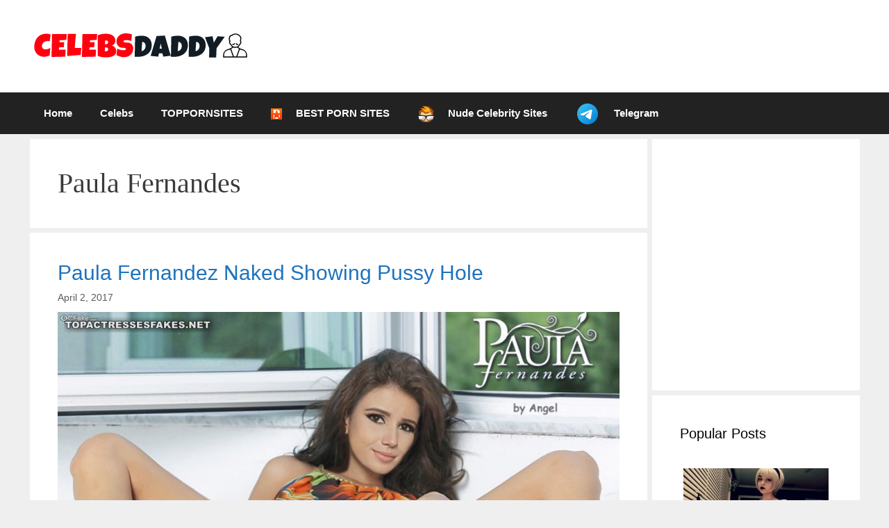

--- FILE ---
content_type: text/html; charset=UTF-8
request_url: https://celebsdaddy.net/category/paula-fernandes/
body_size: 16729
content:
<!DOCTYPE html>
<html dir="ltr" lang="en-US">
<head>
	<meta charset="UTF-8">
	<link rel="profile" href="https://gmpg.org/xfn/11">
	<title>Paula Fernandes |</title>

		<!-- All in One SEO 4.9.3 - aioseo.com -->
	<meta name="robots" content="max-snippet:-1, max-image-preview:large, max-video-preview:-1" />
	<link rel="canonical" href="https://celebsdaddy.net/category/paula-fernandes/" />
	<meta name="generator" content="All in One SEO (AIOSEO) 4.9.3" />
		<script type="application/ld+json" class="aioseo-schema">
			{"@context":"https:\/\/schema.org","@graph":[{"@type":"BreadcrumbList","@id":"https:\/\/celebsdaddy.net\/category\/paula-fernandes\/#breadcrumblist","itemListElement":[{"@type":"ListItem","@id":"https:\/\/celebsdaddy.net#listItem","position":1,"name":"Home","item":"https:\/\/celebsdaddy.net","nextItem":{"@type":"ListItem","@id":"https:\/\/celebsdaddy.net\/category\/paula-fernandes\/#listItem","name":"Paula Fernandes"}},{"@type":"ListItem","@id":"https:\/\/celebsdaddy.net\/category\/paula-fernandes\/#listItem","position":2,"name":"Paula Fernandes","previousItem":{"@type":"ListItem","@id":"https:\/\/celebsdaddy.net#listItem","name":"Home"}}]},{"@type":"CollectionPage","@id":"https:\/\/celebsdaddy.net\/category\/paula-fernandes\/#collectionpage","url":"https:\/\/celebsdaddy.net\/category\/paula-fernandes\/","name":"Paula Fernandes |","inLanguage":"en-US","isPartOf":{"@id":"https:\/\/celebsdaddy.net\/#website"},"breadcrumb":{"@id":"https:\/\/celebsdaddy.net\/category\/paula-fernandes\/#breadcrumblist"}},{"@type":"Organization","@id":"https:\/\/celebsdaddy.net\/#organization","name":"Celebs Nude Pictures and Videos","description":"All Stars Get Naked Here","url":"https:\/\/celebsdaddy.net\/","logo":{"@type":"ImageObject","url":"https:\/\/celebsdaddy.net\/wp-content\/uploads\/2020\/09\/cropped-scrnli_25_09_2020_08-06-43.png","@id":"https:\/\/celebsdaddy.net\/category\/paula-fernandes\/#organizationLogo","width":317,"height":53},"image":{"@id":"https:\/\/celebsdaddy.net\/category\/paula-fernandes\/#organizationLogo"},"sameAs":["https:\/\/x.com\/celebrity_plots","https:\/\/www.instagram.com\/celebs_masterr\/","https:\/\/t.me\/celebsfapp"]},{"@type":"WebSite","@id":"https:\/\/celebsdaddy.net\/#website","url":"https:\/\/celebsdaddy.net\/","name":"Celebs Nude Pictures and Videos","description":"All Stars Get Naked Here","inLanguage":"en-US","publisher":{"@id":"https:\/\/celebsdaddy.net\/#organization"}}]}
		</script>
		<!-- All in One SEO -->

<link rel='dns-prefetch' href='//static.addtoany.com' />
<link rel="alternate" type="application/rss+xml" title="Celebs Nude Pictures and Videos &raquo; Feed" href="https://celebsdaddy.net/feed/" />
<link rel="alternate" type="application/rss+xml" title="Celebs Nude Pictures and Videos &raquo; Comments Feed" href="https://celebsdaddy.net/comments/feed/" />
<link rel="alternate" type="application/rss+xml" title="Celebs Nude Pictures and Videos &raquo; Paula Fernandes Category Feed" href="https://celebsdaddy.net/category/paula-fernandes/feed/" />
<style id='wp-img-auto-sizes-contain-inline-css' type='text/css'>
img:is([sizes=auto i],[sizes^="auto," i]){contain-intrinsic-size:3000px 1500px}
/*# sourceURL=wp-img-auto-sizes-contain-inline-css */
</style>
<style id='wp-emoji-styles-inline-css' type='text/css'>

	img.wp-smiley, img.emoji {
		display: inline !important;
		border: none !important;
		box-shadow: none !important;
		height: 1em !important;
		width: 1em !important;
		margin: 0 0.07em !important;
		vertical-align: -0.1em !important;
		background: none !important;
		padding: 0 !important;
	}
/*# sourceURL=wp-emoji-styles-inline-css */
</style>
<link rel='stylesheet' id='wp-block-library-css' href='https://celebsdaddy.net/wp-includes/css/dist/block-library/style.min.css?ver=6.9' type='text/css' media='all' />
<style id='global-styles-inline-css' type='text/css'>
:root{--wp--preset--aspect-ratio--square: 1;--wp--preset--aspect-ratio--4-3: 4/3;--wp--preset--aspect-ratio--3-4: 3/4;--wp--preset--aspect-ratio--3-2: 3/2;--wp--preset--aspect-ratio--2-3: 2/3;--wp--preset--aspect-ratio--16-9: 16/9;--wp--preset--aspect-ratio--9-16: 9/16;--wp--preset--color--black: #000000;--wp--preset--color--cyan-bluish-gray: #abb8c3;--wp--preset--color--white: #ffffff;--wp--preset--color--pale-pink: #f78da7;--wp--preset--color--vivid-red: #cf2e2e;--wp--preset--color--luminous-vivid-orange: #ff6900;--wp--preset--color--luminous-vivid-amber: #fcb900;--wp--preset--color--light-green-cyan: #7bdcb5;--wp--preset--color--vivid-green-cyan: #00d084;--wp--preset--color--pale-cyan-blue: #8ed1fc;--wp--preset--color--vivid-cyan-blue: #0693e3;--wp--preset--color--vivid-purple: #9b51e0;--wp--preset--gradient--vivid-cyan-blue-to-vivid-purple: linear-gradient(135deg,rgb(6,147,227) 0%,rgb(155,81,224) 100%);--wp--preset--gradient--light-green-cyan-to-vivid-green-cyan: linear-gradient(135deg,rgb(122,220,180) 0%,rgb(0,208,130) 100%);--wp--preset--gradient--luminous-vivid-amber-to-luminous-vivid-orange: linear-gradient(135deg,rgb(252,185,0) 0%,rgb(255,105,0) 100%);--wp--preset--gradient--luminous-vivid-orange-to-vivid-red: linear-gradient(135deg,rgb(255,105,0) 0%,rgb(207,46,46) 100%);--wp--preset--gradient--very-light-gray-to-cyan-bluish-gray: linear-gradient(135deg,rgb(238,238,238) 0%,rgb(169,184,195) 100%);--wp--preset--gradient--cool-to-warm-spectrum: linear-gradient(135deg,rgb(74,234,220) 0%,rgb(151,120,209) 20%,rgb(207,42,186) 40%,rgb(238,44,130) 60%,rgb(251,105,98) 80%,rgb(254,248,76) 100%);--wp--preset--gradient--blush-light-purple: linear-gradient(135deg,rgb(255,206,236) 0%,rgb(152,150,240) 100%);--wp--preset--gradient--blush-bordeaux: linear-gradient(135deg,rgb(254,205,165) 0%,rgb(254,45,45) 50%,rgb(107,0,62) 100%);--wp--preset--gradient--luminous-dusk: linear-gradient(135deg,rgb(255,203,112) 0%,rgb(199,81,192) 50%,rgb(65,88,208) 100%);--wp--preset--gradient--pale-ocean: linear-gradient(135deg,rgb(255,245,203) 0%,rgb(182,227,212) 50%,rgb(51,167,181) 100%);--wp--preset--gradient--electric-grass: linear-gradient(135deg,rgb(202,248,128) 0%,rgb(113,206,126) 100%);--wp--preset--gradient--midnight: linear-gradient(135deg,rgb(2,3,129) 0%,rgb(40,116,252) 100%);--wp--preset--font-size--small: 13px;--wp--preset--font-size--medium: 20px;--wp--preset--font-size--large: 36px;--wp--preset--font-size--x-large: 42px;--wp--preset--spacing--20: 0.44rem;--wp--preset--spacing--30: 0.67rem;--wp--preset--spacing--40: 1rem;--wp--preset--spacing--50: 1.5rem;--wp--preset--spacing--60: 2.25rem;--wp--preset--spacing--70: 3.38rem;--wp--preset--spacing--80: 5.06rem;--wp--preset--shadow--natural: 6px 6px 9px rgba(0, 0, 0, 0.2);--wp--preset--shadow--deep: 12px 12px 50px rgba(0, 0, 0, 0.4);--wp--preset--shadow--sharp: 6px 6px 0px rgba(0, 0, 0, 0.2);--wp--preset--shadow--outlined: 6px 6px 0px -3px rgb(255, 255, 255), 6px 6px rgb(0, 0, 0);--wp--preset--shadow--crisp: 6px 6px 0px rgb(0, 0, 0);}:where(.is-layout-flex){gap: 0.5em;}:where(.is-layout-grid){gap: 0.5em;}body .is-layout-flex{display: flex;}.is-layout-flex{flex-wrap: wrap;align-items: center;}.is-layout-flex > :is(*, div){margin: 0;}body .is-layout-grid{display: grid;}.is-layout-grid > :is(*, div){margin: 0;}:where(.wp-block-columns.is-layout-flex){gap: 2em;}:where(.wp-block-columns.is-layout-grid){gap: 2em;}:where(.wp-block-post-template.is-layout-flex){gap: 1.25em;}:where(.wp-block-post-template.is-layout-grid){gap: 1.25em;}.has-black-color{color: var(--wp--preset--color--black) !important;}.has-cyan-bluish-gray-color{color: var(--wp--preset--color--cyan-bluish-gray) !important;}.has-white-color{color: var(--wp--preset--color--white) !important;}.has-pale-pink-color{color: var(--wp--preset--color--pale-pink) !important;}.has-vivid-red-color{color: var(--wp--preset--color--vivid-red) !important;}.has-luminous-vivid-orange-color{color: var(--wp--preset--color--luminous-vivid-orange) !important;}.has-luminous-vivid-amber-color{color: var(--wp--preset--color--luminous-vivid-amber) !important;}.has-light-green-cyan-color{color: var(--wp--preset--color--light-green-cyan) !important;}.has-vivid-green-cyan-color{color: var(--wp--preset--color--vivid-green-cyan) !important;}.has-pale-cyan-blue-color{color: var(--wp--preset--color--pale-cyan-blue) !important;}.has-vivid-cyan-blue-color{color: var(--wp--preset--color--vivid-cyan-blue) !important;}.has-vivid-purple-color{color: var(--wp--preset--color--vivid-purple) !important;}.has-black-background-color{background-color: var(--wp--preset--color--black) !important;}.has-cyan-bluish-gray-background-color{background-color: var(--wp--preset--color--cyan-bluish-gray) !important;}.has-white-background-color{background-color: var(--wp--preset--color--white) !important;}.has-pale-pink-background-color{background-color: var(--wp--preset--color--pale-pink) !important;}.has-vivid-red-background-color{background-color: var(--wp--preset--color--vivid-red) !important;}.has-luminous-vivid-orange-background-color{background-color: var(--wp--preset--color--luminous-vivid-orange) !important;}.has-luminous-vivid-amber-background-color{background-color: var(--wp--preset--color--luminous-vivid-amber) !important;}.has-light-green-cyan-background-color{background-color: var(--wp--preset--color--light-green-cyan) !important;}.has-vivid-green-cyan-background-color{background-color: var(--wp--preset--color--vivid-green-cyan) !important;}.has-pale-cyan-blue-background-color{background-color: var(--wp--preset--color--pale-cyan-blue) !important;}.has-vivid-cyan-blue-background-color{background-color: var(--wp--preset--color--vivid-cyan-blue) !important;}.has-vivid-purple-background-color{background-color: var(--wp--preset--color--vivid-purple) !important;}.has-black-border-color{border-color: var(--wp--preset--color--black) !important;}.has-cyan-bluish-gray-border-color{border-color: var(--wp--preset--color--cyan-bluish-gray) !important;}.has-white-border-color{border-color: var(--wp--preset--color--white) !important;}.has-pale-pink-border-color{border-color: var(--wp--preset--color--pale-pink) !important;}.has-vivid-red-border-color{border-color: var(--wp--preset--color--vivid-red) !important;}.has-luminous-vivid-orange-border-color{border-color: var(--wp--preset--color--luminous-vivid-orange) !important;}.has-luminous-vivid-amber-border-color{border-color: var(--wp--preset--color--luminous-vivid-amber) !important;}.has-light-green-cyan-border-color{border-color: var(--wp--preset--color--light-green-cyan) !important;}.has-vivid-green-cyan-border-color{border-color: var(--wp--preset--color--vivid-green-cyan) !important;}.has-pale-cyan-blue-border-color{border-color: var(--wp--preset--color--pale-cyan-blue) !important;}.has-vivid-cyan-blue-border-color{border-color: var(--wp--preset--color--vivid-cyan-blue) !important;}.has-vivid-purple-border-color{border-color: var(--wp--preset--color--vivid-purple) !important;}.has-vivid-cyan-blue-to-vivid-purple-gradient-background{background: var(--wp--preset--gradient--vivid-cyan-blue-to-vivid-purple) !important;}.has-light-green-cyan-to-vivid-green-cyan-gradient-background{background: var(--wp--preset--gradient--light-green-cyan-to-vivid-green-cyan) !important;}.has-luminous-vivid-amber-to-luminous-vivid-orange-gradient-background{background: var(--wp--preset--gradient--luminous-vivid-amber-to-luminous-vivid-orange) !important;}.has-luminous-vivid-orange-to-vivid-red-gradient-background{background: var(--wp--preset--gradient--luminous-vivid-orange-to-vivid-red) !important;}.has-very-light-gray-to-cyan-bluish-gray-gradient-background{background: var(--wp--preset--gradient--very-light-gray-to-cyan-bluish-gray) !important;}.has-cool-to-warm-spectrum-gradient-background{background: var(--wp--preset--gradient--cool-to-warm-spectrum) !important;}.has-blush-light-purple-gradient-background{background: var(--wp--preset--gradient--blush-light-purple) !important;}.has-blush-bordeaux-gradient-background{background: var(--wp--preset--gradient--blush-bordeaux) !important;}.has-luminous-dusk-gradient-background{background: var(--wp--preset--gradient--luminous-dusk) !important;}.has-pale-ocean-gradient-background{background: var(--wp--preset--gradient--pale-ocean) !important;}.has-electric-grass-gradient-background{background: var(--wp--preset--gradient--electric-grass) !important;}.has-midnight-gradient-background{background: var(--wp--preset--gradient--midnight) !important;}.has-small-font-size{font-size: var(--wp--preset--font-size--small) !important;}.has-medium-font-size{font-size: var(--wp--preset--font-size--medium) !important;}.has-large-font-size{font-size: var(--wp--preset--font-size--large) !important;}.has-x-large-font-size{font-size: var(--wp--preset--font-size--x-large) !important;}
/*# sourceURL=global-styles-inline-css */
</style>

<style id='classic-theme-styles-inline-css' type='text/css'>
/*! This file is auto-generated */
.wp-block-button__link{color:#fff;background-color:#32373c;border-radius:9999px;box-shadow:none;text-decoration:none;padding:calc(.667em + 2px) calc(1.333em + 2px);font-size:1.125em}.wp-block-file__button{background:#32373c;color:#fff;text-decoration:none}
/*# sourceURL=/wp-includes/css/classic-themes.min.css */
</style>
<link rel='stylesheet' id='menu-image-css' href='https://celebsdaddy.net/wp-content/plugins/menu-image/includes/css/menu-image.css?ver=3.13' type='text/css' media='all' />
<link rel='stylesheet' id='dashicons-css' href='https://celebsdaddy.net/wp-includes/css/dashicons.min.css?ver=6.9' type='text/css' media='all' />
<link rel='stylesheet' id='generate-style-css' href='https://celebsdaddy.net/wp-content/themes/generatepress/css/all.min.css?ver=2.4.2' type='text/css' media='all' />
<style id='generate-style-inline-css' type='text/css'>
body{background-color:#efefef;color:#3a3a3a;}a, a:visited{color:#1e73be;}a:hover, a:focus, a:active{color:#000000;}body .grid-container{max-width:1195px;}.wp-block-group__inner-container{max-width:1195px;margin-left:auto;margin-right:auto;}body, button, input, select, textarea{font-family:Arial, Helvetica, sans-serif;}p{margin-bottom:1.3em;}.entry-content > [class*="wp-block-"]:not(:last-child){margin-bottom:1.3em;}.main-title{font-family:Arial, Helvetica, sans-serif;}.main-navigation a, .menu-toggle{font-family:Arial, Helvetica, sans-serif;font-weight:bold;}.main-navigation .main-nav ul ul li a{font-size:14px;}button:not(.menu-toggle),html input[type="button"],input[type="reset"],input[type="submit"],.button,.button:visited,.wp-block-button .wp-block-button__link{font-family:Arial, Helvetica, sans-serif;font-weight:bold;}h1{font-family:Georgia, Times New Roman, Times, serif;}@media (max-width:768px){.main-title{font-size:30px;}h1{font-size:30px;}h2{font-size:25px;}}.top-bar{background-color:#636363;color:#ffffff;}.top-bar a,.top-bar a:visited{color:#ffffff;}.top-bar a:hover{color:#303030;}.site-header{background-color:#ffffff;color:#3a3a3a;}.site-header a,.site-header a:visited{color:#3a3a3a;}.main-title a,.main-title a:hover,.main-title a:visited{color:#222222;}.site-description{color:#757575;}.main-navigation,.main-navigation ul ul{background-color:#222222;}.main-navigation .main-nav ul li a,.menu-toggle{color:#ffffff;}.main-navigation .main-nav ul li:hover > a,.main-navigation .main-nav ul li:focus > a, .main-navigation .main-nav ul li.sfHover > a{color:#ffffff;background-color:#3f3f3f;}button.menu-toggle:hover,button.menu-toggle:focus,.main-navigation .mobile-bar-items a,.main-navigation .mobile-bar-items a:hover,.main-navigation .mobile-bar-items a:focus{color:#ffffff;}.main-navigation .main-nav ul li[class*="current-menu-"] > a{color:#ffffff;background-color:#3f3f3f;}.main-navigation .main-nav ul li[class*="current-menu-"] > a:hover,.main-navigation .main-nav ul li[class*="current-menu-"].sfHover > a{color:#ffffff;background-color:#3f3f3f;}.navigation-search input[type="search"],.navigation-search input[type="search"]:active, .navigation-search input[type="search"]:focus, .main-navigation .main-nav ul li.search-item.active > a{color:#ffffff;background-color:#3f3f3f;}.main-navigation ul ul{background-color:#3f3f3f;}.main-navigation .main-nav ul ul li a{color:#ffffff;}.main-navigation .main-nav ul ul li:hover > a,.main-navigation .main-nav ul ul li:focus > a,.main-navigation .main-nav ul ul li.sfHover > a{color:#ffffff;background-color:#4f4f4f;}.main-navigation .main-nav ul ul li[class*="current-menu-"] > a{color:#ffffff;background-color:#4f4f4f;}.main-navigation .main-nav ul ul li[class*="current-menu-"] > a:hover,.main-navigation .main-nav ul ul li[class*="current-menu-"].sfHover > a{color:#ffffff;background-color:#4f4f4f;}.separate-containers .inside-article, .separate-containers .comments-area, .separate-containers .page-header, .one-container .container, .separate-containers .paging-navigation, .inside-page-header{background-color:#ffffff;}.entry-meta{color:#595959;}.entry-meta a,.entry-meta a:visited{color:#595959;}.entry-meta a:hover{color:#1e73be;}.sidebar .widget{background-color:#ffffff;}.sidebar .widget .widget-title{color:#000000;}.footer-widgets{background-color:#ffffff;}.footer-widgets .widget-title{color:#000000;}.site-info{color:#ffffff;background-color:#222222;}.site-info a,.site-info a:visited{color:#ffffff;}.site-info a:hover{color:#606060;}.footer-bar .widget_nav_menu .current-menu-item a{color:#606060;}input[type="text"],input[type="email"],input[type="url"],input[type="password"],input[type="search"],input[type="tel"],input[type="number"],textarea,select{color:#666666;background-color:#fafafa;border-color:#cccccc;}input[type="text"]:focus,input[type="email"]:focus,input[type="url"]:focus,input[type="password"]:focus,input[type="search"]:focus,input[type="tel"]:focus,input[type="number"]:focus,textarea:focus,select:focus{color:#666666;background-color:#ffffff;border-color:#bfbfbf;}button,html input[type="button"],input[type="reset"],input[type="submit"],a.button,a.button:visited,a.wp-block-button__link:not(.has-background){color:#ffffff;background-color:#ef2b6c;}button:hover,html input[type="button"]:hover,input[type="reset"]:hover,input[type="submit"]:hover,a.button:hover,button:focus,html input[type="button"]:focus,input[type="reset"]:focus,input[type="submit"]:focus,a.button:focus,a.wp-block-button__link:not(.has-background):active,a.wp-block-button__link:not(.has-background):focus,a.wp-block-button__link:not(.has-background):hover{color:#ffffff;background-color:#3f3f3f;}.generate-back-to-top,.generate-back-to-top:visited{background-color:rgba( 0,0,0,0.4 );color:#ffffff;}.generate-back-to-top:hover,.generate-back-to-top:focus{background-color:rgba( 0,0,0,0.6 );color:#ffffff;}.entry-content .alignwide, body:not(.no-sidebar) .entry-content .alignfull{margin-left:-40px;width:calc(100% + 80px);max-width:calc(100% + 80px);}.separate-containers .widget, .separate-containers .site-main > *, .separate-containers .page-header, .widget-area .main-navigation{margin-bottom:7px;}.separate-containers .site-main{margin:7px;}.both-right.separate-containers .inside-left-sidebar{margin-right:3px;}.both-right.separate-containers .inside-right-sidebar{margin-left:3px;}.both-left.separate-containers .inside-left-sidebar{margin-right:3px;}.both-left.separate-containers .inside-right-sidebar{margin-left:3px;}.separate-containers .page-header-image, .separate-containers .page-header-contained, .separate-containers .page-header-image-single, .separate-containers .page-header-content-single{margin-top:7px;}.separate-containers .inside-right-sidebar, .separate-containers .inside-left-sidebar{margin-top:7px;margin-bottom:7px;}.rtl .menu-item-has-children .dropdown-menu-toggle{padding-left:20px;}.rtl .main-navigation .main-nav ul li.menu-item-has-children > a{padding-right:20px;}@media (max-width:768px){.separate-containers .inside-article, .separate-containers .comments-area, .separate-containers .page-header, .separate-containers .paging-navigation, .one-container .site-content, .inside-page-header, .wp-block-group__inner-container{padding:30px;}.entry-content .alignwide, body:not(.no-sidebar) .entry-content .alignfull{margin-left:-30px;width:calc(100% + 60px);max-width:calc(100% + 60px);}}.one-container .sidebar .widget{padding:0px;}/* End cached CSS */@media (max-width: 768px){.main-navigation .menu-toggle,.main-navigation .mobile-bar-items,.sidebar-nav-mobile:not(#sticky-placeholder){display:block;}.main-navigation ul,.gen-sidebar-nav{display:none;}[class*="nav-float-"] .site-header .inside-header > *{float:none;clear:both;}}@font-face {font-family: "GeneratePress";src:  url("https://celebsdaddy.net/wp-content/themes/generatepress/fonts/generatepress.eot");src:  url("https://celebsdaddy.net/wp-content/themes/generatepress/fonts/generatepress.eot#iefix") format("embedded-opentype"),  url("https://celebsdaddy.net/wp-content/themes/generatepress/fonts/generatepress.woff2") format("woff2"),  url("https://celebsdaddy.net/wp-content/themes/generatepress/fonts/generatepress.woff") format("woff"),  url("https://celebsdaddy.net/wp-content/themes/generatepress/fonts/generatepress.ttf") format("truetype"),  url("https://celebsdaddy.net/wp-content/themes/generatepress/fonts/generatepress.svg#GeneratePress") format("svg");font-weight: normal;font-style: normal;}.main-navigation .slideout-toggle a:before,.slide-opened .slideout-overlay .slideout-exit:before {font-family: GeneratePress;}.slideout-navigation .dropdown-menu-toggle:before {content: "\f107" !important;}.slideout-navigation .sfHover > a .dropdown-menu-toggle:before {content: "\f106" !important;}
.navigation-branding .main-title{font-weight:bold;text-transform:none;font-size:45px;font-family:Arial, Helvetica, sans-serif;}@media (max-width: 768px){.navigation-branding .main-title{font-size:30px;}}
.post-image, .page-content, .entry-content, .entry-summary, footer.entry-meta{margin-top:0.6em;}.post-image-above-header .inside-article div.featured-image, .post-image-above-header .inside-article div.post-image{margin-bottom:0.6em;}
/*# sourceURL=generate-style-inline-css */
</style>
<link rel='stylesheet' id='a-z-listing-css' href='https://celebsdaddy.net/wp-content/plugins/a-z-listing/css/a-z-listing-default.css?ver=4.3.1' type='text/css' media='all' />
<link rel='stylesheet' id='addtoany-css' href='https://celebsdaddy.net/wp-content/plugins/add-to-any/addtoany.min.css?ver=1.16' type='text/css' media='all' />
<link rel='stylesheet' id='generate-blog-css' href='https://celebsdaddy.net/wp-content/plugins/gp-premium/blog/functions/css/style-min.css?ver=1.8.3' type='text/css' media='all' />
<script type="text/javascript" id="addtoany-core-js-before">
/* <![CDATA[ */
window.a2a_config=window.a2a_config||{};a2a_config.callbacks=[];a2a_config.overlays=[];a2a_config.templates={};

//# sourceURL=addtoany-core-js-before
/* ]]> */
</script>
<script type="text/javascript" defer src="https://static.addtoany.com/menu/page.js" id="addtoany-core-js"></script>
<script type="text/javascript" src="https://celebsdaddy.net/wp-includes/js/jquery/jquery.min.js?ver=3.7.1" id="jquery-core-js"></script>
<script type="text/javascript" src="https://celebsdaddy.net/wp-includes/js/jquery/jquery-migrate.min.js?ver=3.4.1" id="jquery-migrate-js"></script>
<script type="text/javascript" defer src="https://celebsdaddy.net/wp-content/plugins/add-to-any/addtoany.min.js?ver=1.1" id="addtoany-jquery-js"></script>
<link rel="https://api.w.org/" href="https://celebsdaddy.net/wp-json/" /><link rel="alternate" title="JSON" type="application/json" href="https://celebsdaddy.net/wp-json/wp/v2/categories/6253" /><link rel="EditURI" type="application/rsd+xml" title="RSD" href="https://celebsdaddy.net/xmlrpc.php?rsd" />
<meta name="generator" content="WordPress 6.9" />
<meta name="viewport" content="width=device-width, initial-scale=1"><script type="application/javascript">
(function() {

    //version 1.0.0

    var adConfig = {
    "ads_host": "a.pemsrv.com",
    "syndication_host": "s.pemsrv.com",
    "idzone": 2660412,
    "popup_fallback": false,
    "popup_force": false,
    "chrome_enabled": true,
    "new_tab": false,
    "frequency_period": 60,
    "frequency_count": 1,
    "trigger_method": 3,
    "trigger_class": "",
    "trigger_delay": 0,
    "only_inline": false
};

if(!window.document.querySelectorAll){document.querySelectorAll=document.body.querySelectorAll=Object.querySelectorAll=function querySelectorAllPolyfill(r,c,i,j,a){var d=document,s=d.createStyleSheet();a=d.all;c=[];r=r.replace(/\[for\b/gi,"[htmlFor").split(",");for(i=r.length;i--;){s.addRule(r[i],"k:v");for(j=a.length;j--;){a[j].currentStyle.k&&c.push(a[j])}s.removeRule(0)}return c}}var popMagic={version:1,cookie_name:"",url:"",config:{},open_count:0,top:null,browser:null,venor_loaded:false,venor:false,configTpl:{ads_host:"",syndication_host:"",idzone:"",frequency_period:720,frequency_count:1,trigger_method:1,trigger_class:"",popup_force:false,popup_fallback:false,chrome_enabled:true,new_tab:false,cat:"",tags:"",el:"",sub:"",sub2:"",sub3:"",only_inline:false,trigger_delay:0,cookieconsent:true},init:function(config){if(typeof config.idzone==="undefined"||!config.idzone){return}if(typeof config["customTargeting"]==="undefined"){config["customTargeting"]=[]}window["customTargeting"]=config["customTargeting"]||null;var customTargeting=Object.keys(config["customTargeting"]).filter(function(c){return c.search("ex_")>=0});if(customTargeting.length){customTargeting.forEach(function(ct){return this.configTpl[ct]=null}.bind(this))}for(var key in this.configTpl){if(!Object.prototype.hasOwnProperty.call(this.configTpl,key)){continue}if(typeof config[key]!=="undefined"){this.config[key]=config[key]}else{this.config[key]=this.configTpl[key]}}if(typeof this.config.idzone==="undefined"||this.config.idzone===""){return}if(this.config.only_inline!==true){this.loadHosted()}this.addEventToElement(window,"load",this.preparePop)},getCountFromCookie:function(){if(!this.config.cookieconsent){return 0}var shownCookie=popMagic.getCookie(popMagic.cookie_name);var ctr=typeof shownCookie==="undefined"?0:parseInt(shownCookie);if(isNaN(ctr)){ctr=0}return ctr},getLastOpenedTimeFromCookie:function(){var shownCookie=popMagic.getCookie(popMagic.cookie_name);var delay=null;if(typeof shownCookie!=="undefined"){var value=shownCookie.split(";")[1];delay=value>0?parseInt(value):0}if(isNaN(delay)){delay=null}return delay},shouldShow:function(){if(popMagic.open_count>=popMagic.config.frequency_count){return false}var ctr=popMagic.getCountFromCookie();const last_opened_time=popMagic.getLastOpenedTimeFromCookie();const current_time=Math.floor(Date.now()/1e3);const maximumDelayTime=last_opened_time+popMagic.config.trigger_delay;if(last_opened_time&&maximumDelayTime>current_time){return false}popMagic.open_count=ctr;return!(ctr>=popMagic.config.frequency_count)},venorShouldShow:function(){return popMagic.venor_loaded&&popMagic.venor==="0"},setAsOpened:function(){var new_ctr=1;if(popMagic.open_count!==0){new_ctr=popMagic.open_count+1}else{new_ctr=popMagic.getCountFromCookie()+1}const last_opened_time=Math.floor(Date.now()/1e3);if(popMagic.config.cookieconsent){popMagic.setCookie(popMagic.cookie_name,`${new_ctr};${last_opened_time}`,popMagic.config.frequency_period)}},loadHosted:function(){var hostedScript=document.createElement("script");hostedScript.type="application/javascript";hostedScript.async=true;hostedScript.src="//"+this.config.ads_host+"/popunder1000.js";hostedScript.id="popmagicldr";for(var key in this.config){if(!Object.prototype.hasOwnProperty.call(this.config,key)){continue}if(key==="ads_host"||key==="syndication_host"){continue}hostedScript.setAttribute("data-exo-"+key,this.config[key])}var insertAnchor=document.getElementsByTagName("body").item(0);if(insertAnchor.firstChild){insertAnchor.insertBefore(hostedScript,insertAnchor.firstChild)}else{insertAnchor.appendChild(hostedScript)}},preparePop:function(){if(typeof exoJsPop101==="object"&&Object.prototype.hasOwnProperty.call(exoJsPop101,"add")){return}popMagic.top=self;if(popMagic.top!==self){try{if(top.document.location.toString()){popMagic.top=top}}catch(err){}}popMagic.cookie_name="zone-cap-"+popMagic.config.idzone;if(popMagic.shouldShow()){var xmlhttp=new XMLHttpRequest;xmlhttp.onreadystatechange=function(){if(xmlhttp.readyState==XMLHttpRequest.DONE){popMagic.venor_loaded=true;if(xmlhttp.status==200){popMagic.venor=xmlhttp.responseText}else{popMagic.venor="0"}}};var protocol=document.location.protocol!=="https:"&&document.location.protocol!=="http:"?"https:":document.location.protocol;xmlhttp.open("GET",protocol+"//"+popMagic.config.syndication_host+"/venor.php",true);try{xmlhttp.send()}catch(error){popMagic.venor_loaded=true}}popMagic.buildUrl();popMagic.browser=popMagic.browserDetector.detectBrowser(navigator.userAgent);if(!popMagic.config.chrome_enabled&&(popMagic.browser.name==="chrome"||popMagic.browser.name==="crios")){return}var popMethod=popMagic.getPopMethod(popMagic.browser);popMagic.addEvent("click",popMethod)},getPopMethod:function(browserInfo){if(popMagic.config.popup_force){return popMagic.methods.popup}if(popMagic.config.popup_fallback&&browserInfo.name==="chrome"&&browserInfo.version>=68&&!browserInfo.isMobile){return popMagic.methods.popup}if(browserInfo.isMobile){return popMagic.methods.default}if(browserInfo.name==="chrome"){return popMagic.methods.chromeTab}return popMagic.methods.default},buildUrl:function(){var protocol=document.location.protocol!=="https:"&&document.location.protocol!=="http:"?"https:":document.location.protocol;var p=top===self?document.URL:document.referrer;var script_info={type:"inline",name:"popMagic",ver:this.version};var encodeScriptInfo=function(script_info){var result=script_info["type"]+"|"+script_info["name"]+"|"+script_info["ver"];return encodeURIComponent(btoa(result))};var customTargetingParams="";if(customTargeting&&Object.keys(customTargeting).length){var customTargetingKeys=typeof customTargeting==="object"?Object.keys(customTargeting):customTargeting;var value;customTargetingKeys.forEach(function(key){if(typeof customTargeting==="object"){value=customTargeting[key]}else if(Array.isArray(customTargeting)){value=scriptEl.getAttribute(key)}var keyWithoutExoPrefix=key.replace("data-exo-","");customTargetingParams+=`&${keyWithoutExoPrefix}=${value}`})}this.url=protocol+"//"+this.config.syndication_host+"/splash.php"+"?cat="+this.config.cat+"&idzone="+this.config.idzone+"&type=8"+"&p="+encodeURIComponent(p)+"&sub="+this.config.sub+(this.config.sub2!==""?"&sub2="+this.config.sub2:"")+(this.config.sub3!==""?"&sub3="+this.config.sub3:"")+"&block=1"+"&el="+this.config.el+"&tags="+this.config.tags+"&cookieconsent="+this.config.cookieconsent+"&scr_info="+encodeScriptInfo(script_info)+customTargetingParams},addEventToElement:function(obj,type,fn){if(obj.addEventListener){obj.addEventListener(type,fn,false)}else if(obj.attachEvent){obj["e"+type+fn]=fn;obj[type+fn]=function(){obj["e"+type+fn](window.event)};obj.attachEvent("on"+type,obj[type+fn])}else{obj["on"+type]=obj["e"+type+fn]}},addEvent:function(type,fn){var targetElements;if(popMagic.config.trigger_method=="3"){targetElements=document.querySelectorAll("a");for(i=0;i<targetElements.length;i++){popMagic.addEventToElement(targetElements[i],type,fn)}return}if(popMagic.config.trigger_method=="2"&&popMagic.config.trigger_method!=""){var trigger_classes;var trigger_classes_final=[];if(popMagic.config.trigger_class.indexOf(",")===-1){trigger_classes=popMagic.config.trigger_class.split(" ")}else{var trimmed_trigger_classes=popMagic.config.trigger_class.replace(/\s/g,"");trigger_classes=trimmed_trigger_classes.split(",")}for(var i=0;i<trigger_classes.length;i++){if(trigger_classes[i]!==""){trigger_classes_final.push("."+trigger_classes[i])}}targetElements=document.querySelectorAll(trigger_classes_final.join(", "));for(i=0;i<targetElements.length;i++){popMagic.addEventToElement(targetElements[i],type,fn)}return}popMagic.addEventToElement(document,type,fn)},setCookie:function(name,value,ttl_minutes){if(!this.config.cookieconsent){return false}ttl_minutes=parseInt(ttl_minutes,10);var now_date=new Date;now_date.setMinutes(now_date.getMinutes()+parseInt(ttl_minutes));var c_value=encodeURIComponent(value)+"; expires="+now_date.toUTCString()+"; path=/";document.cookie=name+"="+c_value},getCookie:function(name){if(!this.config.cookieconsent){return false}var i,x,y,cookiesArray=document.cookie.split(";");for(i=0;i<cookiesArray.length;i++){x=cookiesArray[i].substr(0,cookiesArray[i].indexOf("="));y=cookiesArray[i].substr(cookiesArray[i].indexOf("=")+1);x=x.replace(/^\s+|\s+$/g,"");if(x===name){return decodeURIComponent(y)}}},randStr:function(length,possibleChars){var text="";var possible=possibleChars||"ABCDEFGHIJKLMNOPQRSTUVWXYZabcdefghijklmnopqrstuvwxyz0123456789";for(var i=0;i<length;i++){text+=possible.charAt(Math.floor(Math.random()*possible.length))}return text},isValidUserEvent:function(event){if("isTrusted"in event&&event.isTrusted&&popMagic.browser.name!=="ie"&&popMagic.browser.name!=="safari"){return true}else{return event.screenX!=0&&event.screenY!=0}},isValidHref:function(href){if(typeof href==="undefined"||href==""){return false}var empty_ref=/\s?javascript\s?:/i;return!empty_ref.test(href)},findLinkToOpen:function(clickedElement){var target=clickedElement;var location=false;try{var breakCtr=0;while(breakCtr<20&&!target.getAttribute("href")&&target!==document&&target.nodeName.toLowerCase()!=="html"){target=target.parentNode;breakCtr++}var elementTargetAttr=target.getAttribute("target");if(!elementTargetAttr||elementTargetAttr.indexOf("_blank")===-1){location=target.getAttribute("href")}}catch(err){}if(!popMagic.isValidHref(location)){location=false}return location||window.location.href},getPuId:function(){return"ok_"+Math.floor(89999999*Math.random()+1e7)},browserDetector:{browserDefinitions:[["firefox",/Firefox\/([0-9.]+)(?:\s|$)/],["opera",/Opera\/([0-9.]+)(?:\s|$)/],["opera",/OPR\/([0-9.]+)(:?\s|$)$/],["edge",/Edg(?:e|)\/([0-9._]+)/],["ie",/Trident\/7\.0.*rv:([0-9.]+)\).*Gecko$/],["ie",/MSIE\s([0-9.]+);.*Trident\/[4-7].0/],["ie",/MSIE\s(7\.0)/],["safari",/Version\/([0-9._]+).*Safari/],["chrome",/(?!Chrom.*Edg(?:e|))Chrom(?:e|ium)\/([0-9.]+)(:?\s|$)/],["chrome",/(?!Chrom.*OPR)Chrom(?:e|ium)\/([0-9.]+)(:?\s|$)/],["bb10",/BB10;\sTouch.*Version\/([0-9.]+)/],["android",/Android\s([0-9.]+)/],["ios",/Version\/([0-9._]+).*Mobile.*Safari.*/],["yandexbrowser",/YaBrowser\/([0-9._]+)/],["crios",/CriOS\/([0-9.]+)(:?\s|$)/]],detectBrowser:function(userAgent){var isMobile=userAgent.match(/Android|BlackBerry|iPhone|iPad|iPod|Opera Mini|IEMobile|WebOS|Windows Phone/i);for(var i in this.browserDefinitions){var definition=this.browserDefinitions[i];if(definition[1].test(userAgent)){var match=definition[1].exec(userAgent);var version=match&&match[1].split(/[._]/).slice(0,3);var versionTails=Array.prototype.slice.call(version,1).join("")||"0";if(version&&version.length<3){Array.prototype.push.apply(version,version.length===1?[0,0]:[0])}return{name:definition[0],version:version.join("."),versionNumber:parseFloat(version[0]+"."+versionTails),isMobile:isMobile}}}return{name:"other",version:"1.0",versionNumber:1,isMobile:isMobile}}},methods:{default:function(triggeredEvent){if(!popMagic.shouldShow()||!popMagic.venorShouldShow()||!popMagic.isValidUserEvent(triggeredEvent))return true;var clickedElement=triggeredEvent.target||triggeredEvent.srcElement;var href=popMagic.findLinkToOpen(clickedElement);window.open(href,"_blank");popMagic.setAsOpened();popMagic.top.document.location=popMagic.url;if(typeof triggeredEvent.preventDefault!=="undefined"){triggeredEvent.preventDefault();triggeredEvent.stopPropagation()}return true},chromeTab:function(event){if(!popMagic.shouldShow()||!popMagic.venorShouldShow()||!popMagic.isValidUserEvent(event))return true;if(typeof event.preventDefault!=="undefined"){event.preventDefault();event.stopPropagation()}else{return true}var a=top.window.document.createElement("a");var target=event.target||event.srcElement;a.href=popMagic.findLinkToOpen(target);document.getElementsByTagName("body")[0].appendChild(a);var e=new MouseEvent("click",{bubbles:true,cancelable:true,view:window,screenX:0,screenY:0,clientX:0,clientY:0,ctrlKey:true,altKey:false,shiftKey:false,metaKey:true,button:0});e.preventDefault=undefined;a.dispatchEvent(e);a.parentNode.removeChild(a);window.open(popMagic.url,"_self");popMagic.setAsOpened()},popup:function(triggeredEvent){if(!popMagic.shouldShow()||!popMagic.venorShouldShow()||!popMagic.isValidUserEvent(triggeredEvent))return true;var winOptions="";if(popMagic.config.popup_fallback&&!popMagic.config.popup_force){var height=Math.max(Math.round(window.innerHeight*.8),300);var width=Math.max(Math.round(window.innerWidth*.7),300);var top=window.screenY+100;var left=window.screenX+100;winOptions="menubar=1,resizable=1,width="+width+",height="+height+",top="+top+",left="+left}var prePopUrl=document.location.href;var popWin=window.open(prePopUrl,popMagic.getPuId(),winOptions);setTimeout(function(){popWin.location.href=popMagic.url},200);popMagic.setAsOpened();if(typeof triggeredEvent.preventDefault!=="undefined"){triggeredEvent.preventDefault();triggeredEvent.stopPropagation()}}}};    popMagic.init(adConfig);
})();


</script>
<!-- Global site tag (gtag.js) - Google Analytics -->
<script async src="https://www.googletagmanager.com/gtag/js?id=UA-39959631-6"></script>
<script>
  window.dataLayer = window.dataLayer || [];
  function gtag(){dataLayer.push(arguments);}
  gtag('js', new Date());

  gtag('config', 'UA-39959631-6');
</script>

<script data-cfasync="false" src="//d227cncaprzd7y.cloudfront.net/?acncd=904085"></script>
<meta name="google-site-verification" content="e4p3ixovQgy1sOFWBfjqtszAjQ2IJECOg6kYEwa9p-0" /><link rel="icon" href="https://celebsdaddy.net/wp-content/uploads/2017/05/unnamed-36x36.png" sizes="32x32" />
<link rel="icon" href="https://celebsdaddy.net/wp-content/uploads/2017/05/unnamed.png" sizes="192x192" />
<link rel="apple-touch-icon" href="https://celebsdaddy.net/wp-content/uploads/2017/05/unnamed.png" />
<meta name="msapplication-TileImage" content="https://celebsdaddy.net/wp-content/uploads/2017/05/unnamed.png" />
</head>

<body class="archive category category-paula-fernandes category-6253 wp-custom-logo wp-embed-responsive wp-theme-generatepress post-image-below-header post-image-aligned-center sticky-menu-fade right-sidebar nav-below-header fluid-header separate-containers active-footer-widgets-3 nav-aligned-left header-aligned-left dropdown-hover" itemtype="https://schema.org/Blog" itemscope>

<script type="text/javascript" src="https://a.exosrv.com/video-slider.js"></script>
<script type="text/javascript">
var adConfig = {
    "idzone": "3449063",
    "frequency_period": 1440,
    "close_after": 3,
    "sound_enabled": 0,
    "on_complete": "hide",
    "branding_enabled": 1
};
ExoVideoSlider.init(adConfig);
</script>

	<a class="screen-reader-text skip-link" href="#content" title="Skip to content">Skip to content</a>		<header id="masthead" class="site-header" itemtype="https://schema.org/WPHeader" itemscope>
			<div class="inside-header grid-container grid-parent">
				<div class="site-logo">
				<a href="https://celebsdaddy.net/" title="Celebs Nude Pictures and Videos" rel="home">
					<img  class="header-image" alt="Celebs Nude Pictures and Videos" src="https://celebsdaddy.net/wp-content/uploads/2020/09/cropped-scrnli_25_09_2020_08-06-43.png" title="Celebs Nude Pictures and Videos" srcset="https://celebsdaddy.net/wp-content/uploads/2020/09/cropped-scrnli_25_09_2020_08-06-43.png 1x, https://celebsdaddy.net/wp-content/uploads/2020/09/scrnli_25_09_2020_08-06-43.png 2x" width="317" height="53" />
				</a>
			</div>			</div><!-- .inside-header -->
		</header><!-- #masthead -->
				<nav id="site-navigation" class="main-navigation" itemtype="https://schema.org/SiteNavigationElement" itemscope>
			<div class="inside-navigation grid-container grid-parent">
								<button class="menu-toggle" aria-controls="primary-menu" aria-expanded="false">
					<span class="mobile-menu">Menu</span>				</button>
				<div id="primary-menu" class="main-nav"><ul id="menu-top" class=" menu sf-menu"><li id="menu-item-17" class="menu-item menu-item-type-custom menu-item-object-custom menu-item-home menu-item-17"><a href="https://celebsdaddy.net/">Home</a></li>
<li id="menu-item-3242" class="menu-item menu-item-type-post_type menu-item-object-page menu-item-3242"><a href="https://celebsdaddy.net/categories/">Celebs</a></li>
<li id="menu-item-20267" class="menu-item menu-item-type-custom menu-item-object-custom menu-item-20267"><a href="https://toppornsites.co.uk/">TOPPORNSITES</a></li>
<li id="menu-item-18627" class="menu-item menu-item-type-custom menu-item-object-custom menu-item-18627"><a target="_blank" rel="dofollow" href="https://bestpornsites.net/porn-pics-sites/" class="menu-image-title-after menu-image-not-hovered"><img width="16" height="16" src="https://celebsdaddy.net/wp-content/uploads/2019/09/bestpornsites-favicon-1.png" class="menu-image menu-image-title-after" alt="bestpornsites favicon" decoding="async" /><span class="menu-image-title-after menu-image-title">BEST PORN SITES</span></a></li>
<li id="menu-item-9102" class="menu-item menu-item-type-custom menu-item-object-custom menu-item-9102"><a target="_blank" rel="nofollow" href="https://theporndude.com/the-fappening" class="menu-image-title-after menu-image-not-hovered"><img width="24" height="24" src="https://celebsdaddy.net/wp-content/uploads/2017/03/TPD-Favicon-Small-D-24px.png" class="menu-image menu-image-title-after" alt="tpd favicon small d 24px" decoding="async" /><span class="menu-image-title-after menu-image-title">Nude Celebrity Sites</span></a></li>
<li id="menu-item-28859" class="menu-item menu-item-type-custom menu-item-object-custom menu-item-28859"><a href="https://t.me/celebsfapp" class="menu-image-title-after menu-image-not-hovered"><img width="36" height="36" src="https://celebsdaddy.net/wp-content/uploads/2024/12/icons8-telegram-36.png" class="menu-image menu-image-title-after" alt="" decoding="async" /><span class="menu-image-title-after menu-image-title">Telegram</span></a></li>
</ul></div>			</div><!-- .inside-navigation -->
		</nav><!-- #site-navigation -->
		
	<div id="page" class="hfeed site grid-container container grid-parent">
				<div id="content" class="site-content">
			
	<div id="primary" class="content-area grid-parent mobile-grid-100 grid-75 tablet-grid-75">
		<main id="main" class="site-main">
					<header class="page-header">
			
			<h1 class="page-title">
				Paula Fernandes			</h1>

					</header><!-- .page-header -->
		<article id="post-9502" class="post-9502 post type-post status-publish format-standard has-post-thumbnail hentry category-paula-fernandes tag-brazilian-celebs-nude tag-paula-fernandes-ass tag-paula-fernandes-boobs tag-paula-fernandes-fakes tag-paula-fernandes-naked tag-paula-fernandes-nude tag-paula-fernandes-pussy tag-paula-fernandes-tits tag-paula-fernandez-blowjob" itemtype="https://schema.org/CreativeWork" itemscope>
	<div class="inside-article">
		
		<header class="entry-header">
			<h2 class="entry-title" itemprop="headline"><a href="https://celebsdaddy.net/paula-fernandez-naked-showing-pussy-hole/" rel="bookmark">Paula Fernandez Naked Showing Pussy Hole</a></h2>			<div class="entry-meta">
				<span class="posted-on"><a href="https://celebsdaddy.net/paula-fernandez-naked-showing-pussy-hole/" title="3:17 am" rel="bookmark"><time class="updated" datetime="2017-03-31T11:14:21+00:00" itemprop="dateModified">March 31, 2017</time><time class="entry-date published" datetime="2017-04-02T03:17:14+00:00" itemprop="datePublished">April 2, 2017</time></a></span> 			</div><!-- .entry-meta -->
				</header><!-- .entry-header -->

		<div class="post-image">
					
					<a href="https://celebsdaddy.net/paula-fernandez-naked-showing-pussy-hole/">
						<img width="1000" height="773" src="https://celebsdaddy.net/wp-content/uploads/2017/03/Paula-Fernandez-Naked-_001.jpg" class="attachment-full size-full wp-post-image" alt="paula fernandez naked 001" itemprop="image" decoding="async" fetchpriority="high" srcset="https://celebsdaddy.net/wp-content/uploads/2017/03/Paula-Fernandez-Naked-_001.jpg 1000w, https://celebsdaddy.net/wp-content/uploads/2017/03/Paula-Fernandez-Naked-_001-300x232.jpg 300w, https://celebsdaddy.net/wp-content/uploads/2017/03/Paula-Fernandez-Naked-_001-768x594.jpg 768w, https://celebsdaddy.net/wp-content/uploads/2017/03/Paula-Fernandez-Naked-_001-24x19.jpg 24w, https://celebsdaddy.net/wp-content/uploads/2017/03/Paula-Fernandez-Naked-_001-36x28.jpg 36w, https://celebsdaddy.net/wp-content/uploads/2017/03/Paula-Fernandez-Naked-_001-48x37.jpg 48w" sizes="(max-width: 1000px) 100vw, 1000px" />
					</a>
				</div>
			<div class="entry-summary" itemprop="text">
				<div class="addtoany_share_save_container addtoany_content addtoany_content_top"><div class="a2a_kit a2a_kit_size_32 addtoany_list" data-a2a-url="https://celebsdaddy.net/paula-fernandez-naked-showing-pussy-hole/" data-a2a-title="Paula Fernandez Naked Showing Pussy Hole"><a class="a2a_button_facebook" href="https://www.addtoany.com/add_to/facebook?linkurl=https%3A%2F%2Fcelebsdaddy.net%2Fpaula-fernandez-naked-showing-pussy-hole%2F&amp;linkname=Paula%20Fernandez%20Naked%20Showing%20Pussy%20Hole" title="Facebook" rel="nofollow noopener" target="_blank"></a><a class="a2a_button_twitter" href="https://www.addtoany.com/add_to/twitter?linkurl=https%3A%2F%2Fcelebsdaddy.net%2Fpaula-fernandez-naked-showing-pussy-hole%2F&amp;linkname=Paula%20Fernandez%20Naked%20Showing%20Pussy%20Hole" title="Twitter" rel="nofollow noopener" target="_blank"></a><a class="a2a_button_whatsapp" href="https://www.addtoany.com/add_to/whatsapp?linkurl=https%3A%2F%2Fcelebsdaddy.net%2Fpaula-fernandez-naked-showing-pussy-hole%2F&amp;linkname=Paula%20Fernandez%20Naked%20Showing%20Pussy%20Hole" title="WhatsApp" rel="nofollow noopener" target="_blank"></a><a class="a2a_button_telegram" href="https://www.addtoany.com/add_to/telegram?linkurl=https%3A%2F%2Fcelebsdaddy.net%2Fpaula-fernandez-naked-showing-pussy-hole%2F&amp;linkname=Paula%20Fernandez%20Naked%20Showing%20Pussy%20Hole" title="Telegram" rel="nofollow noopener" target="_blank"></a><a class="a2a_button_email" href="https://www.addtoany.com/add_to/email?linkurl=https%3A%2F%2Fcelebsdaddy.net%2Fpaula-fernandez-naked-showing-pussy-hole%2F&amp;linkname=Paula%20Fernandez%20Naked%20Showing%20Pussy%20Hole" title="Email" rel="nofollow noopener" target="_blank"></a><a class="a2a_dd addtoany_share_save addtoany_share" href="https://www.addtoany.com/share"></a></div></div><p>&nbsp; &nbsp; &nbsp;  Paula Fernandez doing blowjob and cumshot Really very beautiful and sexy Brazilian babe Paula Fernandez nude sucking &#8230; </p>
<p class="read-more-container"><a title="Paula Fernandez Naked Showing Pussy Hole" class="read-more button" href="https://celebsdaddy.net/paula-fernandez-naked-showing-pussy-hole/#more-9502">Read more<span class="screen-reader-text">Paula Fernandez Naked Showing Pussy Hole</span></a></p>
			</div><!-- .entry-summary -->

					<footer class="entry-meta">
				<span class="comments-link"><a href="https://celebsdaddy.net/paula-fernandez-naked-showing-pussy-hole/#disqus_thread"><span class="dsq-postid" data-dsqidentifier="9502 http://celebsdaddy.me/?p=9502">Leave a comment</span></a></span> 			</footer><!-- .entry-meta -->
			</div><!-- .inside-article -->
</article><!-- #post-## -->
<article id="post-8556" class="post-8556 post type-post status-publish format-standard has-post-thumbnail hentry category-paula-fernandes tag-brazilian-celebs-nude tag-paula-fernandes-ass tag-paula-fernandes-boobs tag-paula-fernandes-fakes tag-paula-fernandes-fucking tag-paula-fernandes-naked tag-paula-fernandes-nude tag-paula-fernandes-pussy tag-paula-fernandes-sex tag-paula-fernandes-tits" itemtype="https://schema.org/CreativeWork" itemscope>
	<div class="inside-article">
		
		<header class="entry-header">
			<h2 class="entry-title" itemprop="headline"><a href="https://celebsdaddy.net/paula-fernandes-threesome-fucking-showing-ass-pussy-and-tits/" rel="bookmark">Paula Fernandes Threesome Fucking Showing Ass pussy And Tits</a></h2>			<div class="entry-meta">
				<span class="posted-on"><a href="https://celebsdaddy.net/paula-fernandes-threesome-fucking-showing-ass-pussy-and-tits/" title="3:42 am" rel="bookmark"><time class="updated" datetime="2017-01-20T10:09:13+00:00" itemprop="dateModified">January 20, 2017</time><time class="entry-date published" datetime="2017-01-23T03:42:42+00:00" itemprop="datePublished">January 23, 2017</time></a></span> 			</div><!-- .entry-meta -->
				</header><!-- .entry-header -->

		<div class="post-image">
					
					<a href="https://celebsdaddy.net/paula-fernandes-threesome-fucking-showing-ass-pussy-and-tits/">
						<img width="496" height="374" src="https://celebsdaddy.net/wp-content/uploads/2017/01/Paula-Fernandes-naked-fucking-e1484625080760.jpg" class="attachment-full size-full wp-post-image" alt="paula fernandes naked fucking" itemprop="image" decoding="async" srcset="https://celebsdaddy.net/wp-content/uploads/2017/01/Paula-Fernandes-naked-fucking-e1484625080760.jpg 496w, https://celebsdaddy.net/wp-content/uploads/2017/01/Paula-Fernandes-naked-fucking-e1484625080760-300x226.jpg 300w" sizes="(max-width: 496px) 100vw, 496px" />
					</a>
				</div>
			<div class="entry-summary" itemprop="text">
				<div class="addtoany_share_save_container addtoany_content addtoany_content_top"><div class="a2a_kit a2a_kit_size_32 addtoany_list" data-a2a-url="https://celebsdaddy.net/paula-fernandes-threesome-fucking-showing-ass-pussy-and-tits/" data-a2a-title="Paula Fernandes Threesome Fucking Showing Ass pussy And Tits"><a class="a2a_button_facebook" href="https://www.addtoany.com/add_to/facebook?linkurl=https%3A%2F%2Fcelebsdaddy.net%2Fpaula-fernandes-threesome-fucking-showing-ass-pussy-and-tits%2F&amp;linkname=Paula%20Fernandes%20Threesome%20Fucking%20Showing%20Ass%20pussy%20And%20Tits" title="Facebook" rel="nofollow noopener" target="_blank"></a><a class="a2a_button_twitter" href="https://www.addtoany.com/add_to/twitter?linkurl=https%3A%2F%2Fcelebsdaddy.net%2Fpaula-fernandes-threesome-fucking-showing-ass-pussy-and-tits%2F&amp;linkname=Paula%20Fernandes%20Threesome%20Fucking%20Showing%20Ass%20pussy%20And%20Tits" title="Twitter" rel="nofollow noopener" target="_blank"></a><a class="a2a_button_whatsapp" href="https://www.addtoany.com/add_to/whatsapp?linkurl=https%3A%2F%2Fcelebsdaddy.net%2Fpaula-fernandes-threesome-fucking-showing-ass-pussy-and-tits%2F&amp;linkname=Paula%20Fernandes%20Threesome%20Fucking%20Showing%20Ass%20pussy%20And%20Tits" title="WhatsApp" rel="nofollow noopener" target="_blank"></a><a class="a2a_button_telegram" href="https://www.addtoany.com/add_to/telegram?linkurl=https%3A%2F%2Fcelebsdaddy.net%2Fpaula-fernandes-threesome-fucking-showing-ass-pussy-and-tits%2F&amp;linkname=Paula%20Fernandes%20Threesome%20Fucking%20Showing%20Ass%20pussy%20And%20Tits" title="Telegram" rel="nofollow noopener" target="_blank"></a><a class="a2a_button_email" href="https://www.addtoany.com/add_to/email?linkurl=https%3A%2F%2Fcelebsdaddy.net%2Fpaula-fernandes-threesome-fucking-showing-ass-pussy-and-tits%2F&amp;linkname=Paula%20Fernandes%20Threesome%20Fucking%20Showing%20Ass%20pussy%20And%20Tits" title="Email" rel="nofollow noopener" target="_blank"></a><a class="a2a_dd addtoany_share_save addtoany_share" href="https://www.addtoany.com/share"></a></div></div><p>&nbsp; &nbsp; &nbsp; &nbsp;  Paula Fernandes Threesome Fucking Showing Ass pussy And Tits Brazilian babes are considered as one of &#8230; </p>
<p class="read-more-container"><a title="Paula Fernandes Threesome Fucking Showing Ass pussy And Tits" class="read-more button" href="https://celebsdaddy.net/paula-fernandes-threesome-fucking-showing-ass-pussy-and-tits/#more-8556">Read more<span class="screen-reader-text">Paula Fernandes Threesome Fucking Showing Ass pussy And Tits</span></a></p>
			</div><!-- .entry-summary -->

					<footer class="entry-meta">
				<span class="comments-link"><a href="https://celebsdaddy.net/paula-fernandes-threesome-fucking-showing-ass-pussy-and-tits/#disqus_thread"><span class="dsq-postid" data-dsqidentifier="8556 http://celebsdaddy.me/?p=8556">Leave a comment</span></a></span> 			</footer><!-- .entry-meta -->
			</div><!-- .inside-article -->
</article><!-- #post-## -->
		</main><!-- #main -->
	</div><!-- #primary -->

	<div id="right-sidebar" class="widget-area grid-25 tablet-grid-25 grid-parent sidebar" itemtype="https://schema.org/WPSideBar" itemscope>
	<div class="inside-right-sidebar">
		<aside id="text-15" class="widget inner-padding widget_text">			<div class="textwidget"><p><script type="application/javascript">
    var ad_idzone = "2897960",
    ad_width = "300",
    ad_height = "250"
</script><br />
<script type="application/javascript" src="https://a.exosrv.com/ads.js"></script><br />
<noscript><br />
    <iframe loading="lazy" src="https://syndication.exosrv.com/ads-iframe-display.php?idzone=2897960&#038;output=noscript&#038;type=300x250" scrolling="no" marginwidth="0" marginheight="0" frameborder="0"></iframe><br />
</noscript></p>
</div>
		</aside><aside id="media_gallery-2" class="widget inner-padding widget_media_gallery"><h2 class="widget-title">Popular Posts</h2><div id='gallery-1' class='gallery galleryid-8556 gallery-columns-1 gallery-size-medium'><figure class='gallery-item'>
			<div class='gallery-icon landscape'>
				<a href='https://celebsdaddy.net/maisie-williams-leaked-nude-photos-updated/maisie-williams-leaked-nude-photos-updated-_004/#main'><img width="300" height="226" src="https://celebsdaddy.net/wp-content/uploads/2017/11/Maisie-Williams-Leaked-Nude-Photos-Updated-_004-300x226.jpg" class="attachment-medium size-medium" alt="maisie williams leaked nude photos updated 004" decoding="async" loading="lazy" srcset="https://celebsdaddy.net/wp-content/uploads/2017/11/Maisie-Williams-Leaked-Nude-Photos-Updated-_004-300x226.jpg 300w, https://celebsdaddy.net/wp-content/uploads/2017/11/Maisie-Williams-Leaked-Nude-Photos-Updated-_004-768x579.jpg 768w, https://celebsdaddy.net/wp-content/uploads/2017/11/Maisie-Williams-Leaked-Nude-Photos-Updated-_004-24x18.jpg 24w, https://celebsdaddy.net/wp-content/uploads/2017/11/Maisie-Williams-Leaked-Nude-Photos-Updated-_004-36x27.jpg 36w, https://celebsdaddy.net/wp-content/uploads/2017/11/Maisie-Williams-Leaked-Nude-Photos-Updated-_004-48x36.jpg 48w, https://celebsdaddy.net/wp-content/uploads/2017/11/Maisie-Williams-Leaked-Nude-Photos-Updated-_004.jpg 896w" sizes="auto, (max-width: 300px) 100vw, 300px" /></a>
			</div></figure><figure class='gallery-item'>
			<div class='gallery-icon landscape'>
				<a href='https://celebsdaddy.net/katie-cassidy-hacked-collection-doing-bj-and-masturbating-nude/katie-cassidy-hacked-pics-_002/#main'><img width="300" height="300" src="https://celebsdaddy.net/wp-content/uploads/2017/04/Katie-Cassidy-Hacked-pics-_002-300x300.jpg" class="attachment-medium size-medium" alt="katie cassidy hacked pics 002" decoding="async" loading="lazy" srcset="https://celebsdaddy.net/wp-content/uploads/2017/04/Katie-Cassidy-Hacked-pics-_002-300x300.jpg 300w, https://celebsdaddy.net/wp-content/uploads/2017/04/Katie-Cassidy-Hacked-pics-_002-150x150.jpg 150w, https://celebsdaddy.net/wp-content/uploads/2017/04/Katie-Cassidy-Hacked-pics-_002-24x24.jpg 24w, https://celebsdaddy.net/wp-content/uploads/2017/04/Katie-Cassidy-Hacked-pics-_002-36x36.jpg 36w, https://celebsdaddy.net/wp-content/uploads/2017/04/Katie-Cassidy-Hacked-pics-_002-48x48.jpg 48w, https://celebsdaddy.net/wp-content/uploads/2017/04/Katie-Cassidy-Hacked-pics-_002.jpg 624w" sizes="auto, (max-width: 300px) 100vw, 300px" /></a>
			</div></figure><figure class='gallery-item'>
			<div class='gallery-icon landscape'>
				<a href='https://celebsdaddy.net/melissa-benoist-hacked-sex-pictures-leaked/melissa-benoist-hacked-sex-pictures-_002/#main'><img width="300" height="222" src="https://celebsdaddy.net/wp-content/uploads/2017/04/Melissa-Benoist-Hacked-Sex-Pictures-_002-300x222.jpg" class="attachment-medium size-medium" alt="melissa benoist hacked sex pictures 002" decoding="async" loading="lazy" srcset="https://celebsdaddy.net/wp-content/uploads/2017/04/Melissa-Benoist-Hacked-Sex-Pictures-_002-300x222.jpg 300w, https://celebsdaddy.net/wp-content/uploads/2017/04/Melissa-Benoist-Hacked-Sex-Pictures-_002-768x568.jpg 768w, https://celebsdaddy.net/wp-content/uploads/2017/04/Melissa-Benoist-Hacked-Sex-Pictures-_002-24x18.jpg 24w, https://celebsdaddy.net/wp-content/uploads/2017/04/Melissa-Benoist-Hacked-Sex-Pictures-_002-36x27.jpg 36w, https://celebsdaddy.net/wp-content/uploads/2017/04/Melissa-Benoist-Hacked-Sex-Pictures-_002-48x36.jpg 48w, https://celebsdaddy.net/wp-content/uploads/2017/04/Melissa-Benoist-Hacked-Sex-Pictures-_002.jpg 1000w" sizes="auto, (max-width: 300px) 100vw, 300px" /></a>
			</div></figure><figure class='gallery-item'>
			<div class='gallery-icon landscape'>
				<a href='https://celebsdaddy.net/jennifer-lawrence-hacked-leaked-nude-pictures/jennifer-lawrence-hacked-pictures-_012/#main'><img width="300" height="224" src="https://celebsdaddy.net/wp-content/uploads/2017/03/Jennifer-Lawrence-Hacked-pictures-_012-300x224.jpg" class="attachment-medium size-medium" alt="jennifer lawrence hacked pictures 012" decoding="async" loading="lazy" srcset="https://celebsdaddy.net/wp-content/uploads/2017/03/Jennifer-Lawrence-Hacked-pictures-_012-300x224.jpg 300w, https://celebsdaddy.net/wp-content/uploads/2017/03/Jennifer-Lawrence-Hacked-pictures-_012-768x574.jpg 768w, https://celebsdaddy.net/wp-content/uploads/2017/03/Jennifer-Lawrence-Hacked-pictures-_012-1024x765.jpg 1024w, https://celebsdaddy.net/wp-content/uploads/2017/03/Jennifer-Lawrence-Hacked-pictures-_012-24x18.jpg 24w, https://celebsdaddy.net/wp-content/uploads/2017/03/Jennifer-Lawrence-Hacked-pictures-_012-36x27.jpg 36w, https://celebsdaddy.net/wp-content/uploads/2017/03/Jennifer-Lawrence-Hacked-pictures-_012-48x36.jpg 48w" sizes="auto, (max-width: 300px) 100vw, 300px" /></a>
			</div></figure><figure class='gallery-item'>
			<div class='gallery-icon landscape'>
				<a href='https://celebsdaddy.net/emma-watson-hacked-nude-leaked-pictures/emma-watson-hacked-photos/#main'><img width="300" height="273" src="https://celebsdaddy.net/wp-content/uploads/2017/03/Emma-Watson-Hacked-photos--300x273.jpg" class="attachment-medium size-medium" alt="emma watson hacked photos" decoding="async" loading="lazy" srcset="https://celebsdaddy.net/wp-content/uploads/2017/03/Emma-Watson-Hacked-photos--300x273.jpg 300w, https://celebsdaddy.net/wp-content/uploads/2017/03/Emma-Watson-Hacked-photos--768x699.jpg 768w, https://celebsdaddy.net/wp-content/uploads/2017/03/Emma-Watson-Hacked-photos--1024x932.jpg 1024w, https://celebsdaddy.net/wp-content/uploads/2017/03/Emma-Watson-Hacked-photos--24x22.jpg 24w, https://celebsdaddy.net/wp-content/uploads/2017/03/Emma-Watson-Hacked-photos--36x33.jpg 36w, https://celebsdaddy.net/wp-content/uploads/2017/03/Emma-Watson-Hacked-photos--48x44.jpg 48w, https://celebsdaddy.net/wp-content/uploads/2017/03/Emma-Watson-Hacked-photos-.jpg 1088w" sizes="auto, (max-width: 300px) 100vw, 300px" /></a>
			</div></figure><figure class='gallery-item'>
			<div class='gallery-icon portrait'>
				<a href='https://celebsdaddy.net/wwe-diva-paige-new-leaked-photos/wwe-diva-paige-new-leaked-photos-_008/#main'><img width="222" height="300" src="https://celebsdaddy.net/wp-content/uploads/2017/11/Wwe-Diva-Paige-New-Leaked-Photos-_008-222x300.jpg" class="attachment-medium size-medium" alt="wwe diva paige new leaked photos 008" decoding="async" loading="lazy" srcset="https://celebsdaddy.net/wp-content/uploads/2017/11/Wwe-Diva-Paige-New-Leaked-Photos-_008-222x300.jpg 222w, https://celebsdaddy.net/wp-content/uploads/2017/11/Wwe-Diva-Paige-New-Leaked-Photos-_008-768x1039.jpg 768w, https://celebsdaddy.net/wp-content/uploads/2017/11/Wwe-Diva-Paige-New-Leaked-Photos-_008-757x1024.jpg 757w, https://celebsdaddy.net/wp-content/uploads/2017/11/Wwe-Diva-Paige-New-Leaked-Photos-_008-18x24.jpg 18w, https://celebsdaddy.net/wp-content/uploads/2017/11/Wwe-Diva-Paige-New-Leaked-Photos-_008-27x36.jpg 27w, https://celebsdaddy.net/wp-content/uploads/2017/11/Wwe-Diva-Paige-New-Leaked-Photos-_008-35x48.jpg 35w, https://celebsdaddy.net/wp-content/uploads/2017/11/Wwe-Diva-Paige-New-Leaked-Photos-_008.jpg 813w" sizes="auto, (max-width: 222px) 100vw, 222px" /></a>
			</div></figure><figure class='gallery-item'>
			<div class='gallery-icon landscape'>
				<a href='https://celebsdaddy.net/top-5-best-leaks-of-fappening-2-0-some-big-surprise/amanda-seyfried-hacked-pictures_004/#main'><img width="300" height="247" src="https://celebsdaddy.net/wp-content/uploads/2017/06/Amanda-Seyfried-Hacked-Pictures_004-300x247.jpg" class="attachment-medium size-medium" alt="amanda seyfried hacked pictures 004" decoding="async" loading="lazy" srcset="https://celebsdaddy.net/wp-content/uploads/2017/06/Amanda-Seyfried-Hacked-Pictures_004-300x247.jpg 300w, https://celebsdaddy.net/wp-content/uploads/2017/06/Amanda-Seyfried-Hacked-Pictures_004-30x25.jpg 30w, https://celebsdaddy.net/wp-content/uploads/2017/06/Amanda-Seyfried-Hacked-Pictures_004-24x20.jpg 24w, https://celebsdaddy.net/wp-content/uploads/2017/06/Amanda-Seyfried-Hacked-Pictures_004-36x30.jpg 36w, https://celebsdaddy.net/wp-content/uploads/2017/06/Amanda-Seyfried-Hacked-Pictures_004-48x39.jpg 48w, https://celebsdaddy.net/wp-content/uploads/2017/06/Amanda-Seyfried-Hacked-Pictures_004.jpg 320w" sizes="auto, (max-width: 300px) 100vw, 300px" /></a>
			</div></figure>
		</div>
</aside><aside id="text-2" class="widget inner-padding widget_text">			<div class="textwidget"><script type="text/javascript">
ad_idzone = "1658248";
ad_width = "300";
ad_height = "250";
</script>
<script type="text/javascript" src="https://ads.exoclick.com/ads.js"></script>
<noscript><a href="http://main.exoclick.com/img-click.php?idzone=1658248" target="_blank"><img src="https://syndication.exoclick.com/ads-iframe-display.php?idzone=1658248&output=img&type=300x250" width="300" height="250"></a></noscript></div>
		</aside><aside id="text-12" class="widget inner-padding widget_text">			<div class="textwidget"><p><script type="text/javascript">
var ad_idzone = "2897962",
	 ad_width = "728",
	 ad_height = "90";
</script><br />
<script type="text/javascript" src="https://ads.main.realsrv.com/ads.js"></script><br />
<noscript><a href="https://main.realsrv.com/img-click.php?idzone=2897962" target="_blank"><img loading="lazy" decoding="async" src="https://syndication.main.realsrv.com/ads-iframe-display.php?idzone=2897962&#038;output=img&#038;type=728x90" width="728" height="90"></a></noscript></p>
</div>
		</aside>	</div><!-- .inside-right-sidebar -->
</div><!-- #secondary -->

	</div><!-- #content -->
</div><!-- #page -->


<div class="site-footer grid-container grid-parent">
			<footer class="site-info" itemtype="https://schema.org/WPFooter" itemscope>
			<div class="inside-site-info grid-container grid-parent">
								<div class="copyright-bar">
					We are lovers of celebrity fappening, but then who isn’t right? Since hacked celebrities nude photos started leaking online fans are having field day with their cocks. Not just photos but also we had amazing celebrity sex scandals in which they were fucking. For example Paige sex scandal. We have real Jennifer Lawrence nude, Melissa Benoist nude, Alison Brie nude, Brie Larson nude and many of the top actress all real and authentic. With more than 3 years online we have more than 2000 plus naked posts of celebs.
<br>
2026 <a href="celebsdaddy.net">CelebsDaddy</a>&copy;				</div>
			</div>
		</footer><!-- .site-info -->
		</div><!-- .site-footer -->

<a title="Scroll back to top" rel="nofollow" href="#" class="generate-back-to-top" style="opacity:0;visibility:hidden;" data-scroll-speed="400" data-start-scroll="300">
				<span class="screen-reader-text">Scroll back to top</span>
				
			</a><script type="speculationrules">
{"prefetch":[{"source":"document","where":{"and":[{"href_matches":"/*"},{"not":{"href_matches":["/wp-*.php","/wp-admin/*","/wp-content/uploads/*","/wp-content/*","/wp-content/plugins/*","/wp-content/themes/generatepress/*","/*\\?(.+)"]}},{"not":{"selector_matches":"a[rel~=\"nofollow\"]"}},{"not":{"selector_matches":".no-prefetch, .no-prefetch a"}}]},"eagerness":"conservative"}]}
</script>
<!-- Go to www.addthis.com/dashboard to customize your tools -->
<script type="text/javascript" src="//s7.addthis.com/js/300/addthis_widget.js#pubid=ra-58ea0cfa314caea6"></script>
<!-- Default Statcounter code for Celebsdaddy
https://celebsdaddy.net/ -->
<script type="text/javascript">
var sc_project=12351613; 
var sc_invisible=1; 
var sc_security="9fd1e385"; 
</script>
<script type="text/javascript"
src="https://www.statcounter.com/counter/counter.js"
async></script>
<noscript><div class="statcounter"><a title="Web Analytics
Made Easy - StatCounter" href="https://statcounter.com/"
target="_blank"><img class="statcounter"
src="https://c.statcounter.com/12351613/0/9fd1e385/1/"
alt="Web Analytics Made Easy -
StatCounter"></a></div></noscript>
<!-- End of Statcounter Code --><script type="text/javascript" id="generate-smooth-scroll-js-extra">
/* <![CDATA[ */
var smooth = {"elements":[".smooth-scroll","li.smooth-scroll a"],"duration":"800"};
//# sourceURL=generate-smooth-scroll-js-extra
/* ]]> */
</script>
<script type="text/javascript" src="https://celebsdaddy.net/wp-content/plugins/gp-premium/general/js/smooth-scroll.min.js?ver=1.8.3" id="generate-smooth-scroll-js"></script>
<script type="text/javascript" src="https://celebsdaddy.net/wp-content/themes/generatepress/js/menu.min.js?ver=2.4.2" id="generate-menu-js"></script>
<script type="text/javascript" src="https://celebsdaddy.net/wp-content/themes/generatepress/js/a11y.min.js?ver=2.4.2" id="generate-a11y-js"></script>
<script type="text/javascript" src="https://celebsdaddy.net/wp-content/themes/generatepress/js/back-to-top.min.js?ver=2.4.2" id="generate-back-to-top-js"></script>
<script id="wp-emoji-settings" type="application/json">
{"baseUrl":"https://s.w.org/images/core/emoji/17.0.2/72x72/","ext":".png","svgUrl":"https://s.w.org/images/core/emoji/17.0.2/svg/","svgExt":".svg","source":{"concatemoji":"https://celebsdaddy.net/wp-includes/js/wp-emoji-release.min.js?ver=6.9"}}
</script>
<script type="module">
/* <![CDATA[ */
/*! This file is auto-generated */
const a=JSON.parse(document.getElementById("wp-emoji-settings").textContent),o=(window._wpemojiSettings=a,"wpEmojiSettingsSupports"),s=["flag","emoji"];function i(e){try{var t={supportTests:e,timestamp:(new Date).valueOf()};sessionStorage.setItem(o,JSON.stringify(t))}catch(e){}}function c(e,t,n){e.clearRect(0,0,e.canvas.width,e.canvas.height),e.fillText(t,0,0);t=new Uint32Array(e.getImageData(0,0,e.canvas.width,e.canvas.height).data);e.clearRect(0,0,e.canvas.width,e.canvas.height),e.fillText(n,0,0);const a=new Uint32Array(e.getImageData(0,0,e.canvas.width,e.canvas.height).data);return t.every((e,t)=>e===a[t])}function p(e,t){e.clearRect(0,0,e.canvas.width,e.canvas.height),e.fillText(t,0,0);var n=e.getImageData(16,16,1,1);for(let e=0;e<n.data.length;e++)if(0!==n.data[e])return!1;return!0}function u(e,t,n,a){switch(t){case"flag":return n(e,"\ud83c\udff3\ufe0f\u200d\u26a7\ufe0f","\ud83c\udff3\ufe0f\u200b\u26a7\ufe0f")?!1:!n(e,"\ud83c\udde8\ud83c\uddf6","\ud83c\udde8\u200b\ud83c\uddf6")&&!n(e,"\ud83c\udff4\udb40\udc67\udb40\udc62\udb40\udc65\udb40\udc6e\udb40\udc67\udb40\udc7f","\ud83c\udff4\u200b\udb40\udc67\u200b\udb40\udc62\u200b\udb40\udc65\u200b\udb40\udc6e\u200b\udb40\udc67\u200b\udb40\udc7f");case"emoji":return!a(e,"\ud83e\u1fac8")}return!1}function f(e,t,n,a){let r;const o=(r="undefined"!=typeof WorkerGlobalScope&&self instanceof WorkerGlobalScope?new OffscreenCanvas(300,150):document.createElement("canvas")).getContext("2d",{willReadFrequently:!0}),s=(o.textBaseline="top",o.font="600 32px Arial",{});return e.forEach(e=>{s[e]=t(o,e,n,a)}),s}function r(e){var t=document.createElement("script");t.src=e,t.defer=!0,document.head.appendChild(t)}a.supports={everything:!0,everythingExceptFlag:!0},new Promise(t=>{let n=function(){try{var e=JSON.parse(sessionStorage.getItem(o));if("object"==typeof e&&"number"==typeof e.timestamp&&(new Date).valueOf()<e.timestamp+604800&&"object"==typeof e.supportTests)return e.supportTests}catch(e){}return null}();if(!n){if("undefined"!=typeof Worker&&"undefined"!=typeof OffscreenCanvas&&"undefined"!=typeof URL&&URL.createObjectURL&&"undefined"!=typeof Blob)try{var e="postMessage("+f.toString()+"("+[JSON.stringify(s),u.toString(),c.toString(),p.toString()].join(",")+"));",a=new Blob([e],{type:"text/javascript"});const r=new Worker(URL.createObjectURL(a),{name:"wpTestEmojiSupports"});return void(r.onmessage=e=>{i(n=e.data),r.terminate(),t(n)})}catch(e){}i(n=f(s,u,c,p))}t(n)}).then(e=>{for(const n in e)a.supports[n]=e[n],a.supports.everything=a.supports.everything&&a.supports[n],"flag"!==n&&(a.supports.everythingExceptFlag=a.supports.everythingExceptFlag&&a.supports[n]);var t;a.supports.everythingExceptFlag=a.supports.everythingExceptFlag&&!a.supports.flag,a.supports.everything||((t=a.source||{}).concatemoji?r(t.concatemoji):t.wpemoji&&t.twemoji&&(r(t.twemoji),r(t.wpemoji)))});
//# sourceURL=https://celebsdaddy.net/wp-includes/js/wp-emoji-loader.min.js
/* ]]> */
</script>

<script defer src="https://static.cloudflareinsights.com/beacon.min.js/vcd15cbe7772f49c399c6a5babf22c1241717689176015" integrity="sha512-ZpsOmlRQV6y907TI0dKBHq9Md29nnaEIPlkf84rnaERnq6zvWvPUqr2ft8M1aS28oN72PdrCzSjY4U6VaAw1EQ==" data-cf-beacon='{"version":"2024.11.0","token":"f7e653a2d85e45fc900e94852db43cf4","r":1,"server_timing":{"name":{"cfCacheStatus":true,"cfEdge":true,"cfExtPri":true,"cfL4":true,"cfOrigin":true,"cfSpeedBrain":true},"location_startswith":null}}' crossorigin="anonymous"></script>
</body>
</html>

<!-- Dynamic page generated in 0.086 seconds. -->
<!-- Cached page generated by WP-Super-Cache on 2026-01-18 18:36:12 -->

<!-- super cache -->